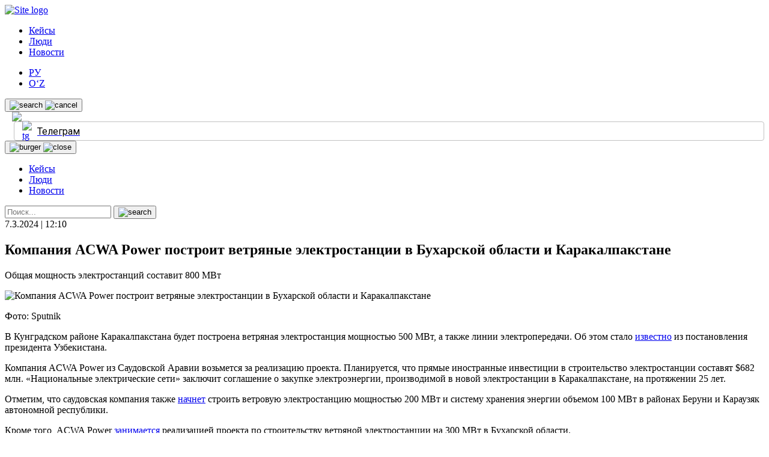

--- FILE ---
content_type: text/html; charset=UTF-8
request_url: https://kapital.uz/plus-vetryanaya-elektrostanciya/
body_size: 13107
content:
<!doctype html>
<html lang="ru-RU">
<head>
	<meta charset="UTF-8">
	<meta name="viewport" content="width=device-width, initial-scale=1">
	<link rel="profile" href="https://gmpg.org/xfn/11">
	<meta name="facebook-domain-verification" content="8rfs8dph4hv6dhmk4bz2tcv0buyweu">

	


	
	<meta name="google-site-verification" content="VoFlYTpgw7L-LpztcGpxyKc6NgskTopITYHT2ew1FF8"/>
	<meta name="yandex-verification" content="d3a4143a9dee7516"/>

	<!--В <head> сайта один раз добавьте код загрузчика-->
	
	<script src="https://yandex.ru/ads/system/context.js" async></script>
	<link rel="icon" href="/favicon.ico" type="image/x-icon">
	<link rel="apple-touch-icon" href="/apple-touch-icon.png">
	<meta name="msapplication-TileColor" content="#c33">
	<meta name="msapplication-TileImage" content="/apple-touch-icon.png">
	<meta name="theme-color" content="#04144f">
	<link rel="manifest" href="/manifest.json">

	<title>Компания ACWA Power построит ветряные электростанции в Бухарской области и Каракалпакстане &#x2d; Kapital.uz</title><link rel="preload" as="style" href="https://fonts.googleapis.com/css?family=Roboto%3A400%2C400i%2C500%2C700&#038;subset=cyrillic%2Ccyrillic-ext%2Clatin-ext&#038;display=swap" /><link rel="stylesheet" href="https://fonts.googleapis.com/css?family=Roboto%3A400%2C400i%2C500%2C700&#038;subset=cyrillic%2Ccyrillic-ext%2Clatin-ext&#038;display=swap" media="print" onload="this.media='all'" /><noscript><link rel="stylesheet" href="https://fonts.googleapis.com/css?family=Roboto%3A400%2C400i%2C500%2C700&#038;subset=cyrillic%2Ccyrillic-ext%2Clatin-ext&#038;display=swap" /></noscript>

<!-- The SEO Framework Создано Сибрэ Вайэр -->
<meta name="robots" content="max-snippet:-1,max-image-preview:standard,max-video-preview:-1" />
<meta name="description" content="Общая мощность электростанций составит 800 МВт&#8230;" />
<meta property="og:image" content="https://kapital.uz/wp-content/uploads/2024/03/frame-68-2024-03-07t120926.435.jpg" />
<meta property="og:image:width" content="937" />
<meta property="og:image:height" content="536" />
<meta property="og:locale" content="ru_RU" />
<meta property="og:type" content="article" />
<meta property="og:title" content="Компания ACWA Power построит ветряные электростанции в Бухарской области и Каракалпакстане" />
<meta property="og:description" content="Общая мощность электростанций составит 800 МВт&#8230;" />
<meta property="og:url" content="https://kapital.uz/plus-vetryanaya-elektrostanciya/" />
<meta property="og:site_name" content="Kapital.uz" />
<meta property="og:updated_time" content="2024-03-07T07:32+00:00" />
<meta property="article:published_time" content="2024-03-07T07:10+00:00" />
<meta property="article:modified_time" content="2024-03-07T07:32+00:00" />
<meta name="twitter:card" content="summary_large_image" />
<meta name="twitter:title" content="Компания ACWA Power построит ветряные электростанции в Бухарской области и Каракалпакстане" />
<meta name="twitter:description" content="Общая мощность электростанций составит 800 МВт&#8230;" />
<meta name="twitter:image" content="https://kapital.uz/wp-content/uploads/2024/03/frame-68-2024-03-07t120926.435.jpg" />
<link rel="canonical" href="https://kapital.uz/plus-vetryanaya-elektrostanciya/" />
<script type="application/ld+json">{"@context":"https://schema.org","@type":"BreadcrumbList","itemListElement":[{"@type":"ListItem","position":1,"item":{"@id":"https://kapital.uz/","name":"Kapital.uz \u2014 \u043d\u043e\u0432\u043e\u0441\u0442\u0438 \u043e \u0431\u0438\u0437\u043d\u0435\u0441\u0435 \u0432 \u0423\u0437\u0431\u0435\u043a\u0438\u0441\u0442\u0430\u043d\u0435"}},{"@type":"ListItem","position":2,"item":{"@id":"https://kapital.uz/category/news/","name":"\u041d\u043e\u0432\u043e\u0441\u0442\u0438"}},{"@type":"ListItem","position":3,"item":{"@id":"https://kapital.uz/plus-vetryanaya-elektrostanciya/","name":"\u041a\u043e\u043c\u043f\u0430\u043d\u0438\u044f ACWA Power \u043f\u043e\u0441\u0442\u0440\u043e\u0438\u0442 \u0432\u0435\u0442\u0440\u044f\u043d\u044b\u0435 \u044d\u043b\u0435\u043a\u0442\u0440\u043e\u0441\u0442\u0430\u043d\u0446\u0438\u0438 \u0432 \u0411\u0443\u0445\u0430\u0440\u0441\u043a\u043e\u0439 \u043e\u0431\u043b\u0430\u0441\u0442\u0438 \u0438 \u041a\u0430\u0440\u0430\u043a\u0430\u043b\u043f\u0430\u043a\u0441\u0442\u0430\u043d\u0435"}}]}</script>
<!-- / The SEO Framework Создано Сибрэ Вайэр | 6.19ms meta | 0.35ms boot -->

<link rel='dns-prefetch' href='//cdnjs.cloudflare.com' />
<link rel='dns-prefetch' href='//www.googletagmanager.com' />
<link href='https://fonts.gstatic.com' crossorigin rel='preconnect' />
<link rel="alternate" type="application/rss+xml" title="Kapital.uz &raquo; Лента" href="https://kapital.uz/feed/" />
<link rel="alternate" type="application/rss+xml" title="Kapital.uz &raquo; Лента комментариев" href="https://kapital.uz/comments/feed/" />
<link rel="alternate" type="application/rss+xml" title="Kapital.uz &raquo; Лента комментариев к &laquo;Компания ACWA Power построит ветряные электростанции в Бухарской области и Каракалпакстане&raquo;" href="https://kapital.uz/plus-vetryanaya-elektrostanciya/feed/" />
<style id='wp-emoji-styles-inline-css'>

	img.wp-smiley, img.emoji {
		display: inline !important;
		border: none !important;
		box-shadow: none !important;
		height: 1em !important;
		width: 1em !important;
		margin: 0 0.07em !important;
		vertical-align: -0.1em !important;
		background: none !important;
		padding: 0 !important;
	}
</style>
<style id='classic-theme-styles-inline-css'>
/*! This file is auto-generated */
.wp-block-button__link{color:#fff;background-color:#32373c;border-radius:9999px;box-shadow:none;text-decoration:none;padding:calc(.667em + 2px) calc(1.333em + 2px);font-size:1.125em}.wp-block-file__button{background:#32373c;color:#fff;text-decoration:none}
</style>
<style id='global-styles-inline-css'>
body{--wp--preset--color--black: #000000;--wp--preset--color--cyan-bluish-gray: #abb8c3;--wp--preset--color--white: #ffffff;--wp--preset--color--pale-pink: #f78da7;--wp--preset--color--vivid-red: #cf2e2e;--wp--preset--color--luminous-vivid-orange: #ff6900;--wp--preset--color--luminous-vivid-amber: #fcb900;--wp--preset--color--light-green-cyan: #7bdcb5;--wp--preset--color--vivid-green-cyan: #00d084;--wp--preset--color--pale-cyan-blue: #8ed1fc;--wp--preset--color--vivid-cyan-blue: #0693e3;--wp--preset--color--vivid-purple: #9b51e0;--wp--preset--gradient--vivid-cyan-blue-to-vivid-purple: linear-gradient(135deg,rgba(6,147,227,1) 0%,rgb(155,81,224) 100%);--wp--preset--gradient--light-green-cyan-to-vivid-green-cyan: linear-gradient(135deg,rgb(122,220,180) 0%,rgb(0,208,130) 100%);--wp--preset--gradient--luminous-vivid-amber-to-luminous-vivid-orange: linear-gradient(135deg,rgba(252,185,0,1) 0%,rgba(255,105,0,1) 100%);--wp--preset--gradient--luminous-vivid-orange-to-vivid-red: linear-gradient(135deg,rgba(255,105,0,1) 0%,rgb(207,46,46) 100%);--wp--preset--gradient--very-light-gray-to-cyan-bluish-gray: linear-gradient(135deg,rgb(238,238,238) 0%,rgb(169,184,195) 100%);--wp--preset--gradient--cool-to-warm-spectrum: linear-gradient(135deg,rgb(74,234,220) 0%,rgb(151,120,209) 20%,rgb(207,42,186) 40%,rgb(238,44,130) 60%,rgb(251,105,98) 80%,rgb(254,248,76) 100%);--wp--preset--gradient--blush-light-purple: linear-gradient(135deg,rgb(255,206,236) 0%,rgb(152,150,240) 100%);--wp--preset--gradient--blush-bordeaux: linear-gradient(135deg,rgb(254,205,165) 0%,rgb(254,45,45) 50%,rgb(107,0,62) 100%);--wp--preset--gradient--luminous-dusk: linear-gradient(135deg,rgb(255,203,112) 0%,rgb(199,81,192) 50%,rgb(65,88,208) 100%);--wp--preset--gradient--pale-ocean: linear-gradient(135deg,rgb(255,245,203) 0%,rgb(182,227,212) 50%,rgb(51,167,181) 100%);--wp--preset--gradient--electric-grass: linear-gradient(135deg,rgb(202,248,128) 0%,rgb(113,206,126) 100%);--wp--preset--gradient--midnight: linear-gradient(135deg,rgb(2,3,129) 0%,rgb(40,116,252) 100%);--wp--preset--font-size--small: 13px;--wp--preset--font-size--medium: 20px;--wp--preset--font-size--large: 36px;--wp--preset--font-size--x-large: 42px;--wp--preset--spacing--20: 0.44rem;--wp--preset--spacing--30: 0.67rem;--wp--preset--spacing--40: 1rem;--wp--preset--spacing--50: 1.5rem;--wp--preset--spacing--60: 2.25rem;--wp--preset--spacing--70: 3.38rem;--wp--preset--spacing--80: 5.06rem;--wp--preset--shadow--natural: 6px 6px 9px rgba(0, 0, 0, 0.2);--wp--preset--shadow--deep: 12px 12px 50px rgba(0, 0, 0, 0.4);--wp--preset--shadow--sharp: 6px 6px 0px rgba(0, 0, 0, 0.2);--wp--preset--shadow--outlined: 6px 6px 0px -3px rgba(255, 255, 255, 1), 6px 6px rgba(0, 0, 0, 1);--wp--preset--shadow--crisp: 6px 6px 0px rgba(0, 0, 0, 1);}:where(.is-layout-flex){gap: 0.5em;}:where(.is-layout-grid){gap: 0.5em;}body .is-layout-flex{display: flex;}body .is-layout-flex{flex-wrap: wrap;align-items: center;}body .is-layout-flex > *{margin: 0;}body .is-layout-grid{display: grid;}body .is-layout-grid > *{margin: 0;}:where(.wp-block-columns.is-layout-flex){gap: 2em;}:where(.wp-block-columns.is-layout-grid){gap: 2em;}:where(.wp-block-post-template.is-layout-flex){gap: 1.25em;}:where(.wp-block-post-template.is-layout-grid){gap: 1.25em;}.has-black-color{color: var(--wp--preset--color--black) !important;}.has-cyan-bluish-gray-color{color: var(--wp--preset--color--cyan-bluish-gray) !important;}.has-white-color{color: var(--wp--preset--color--white) !important;}.has-pale-pink-color{color: var(--wp--preset--color--pale-pink) !important;}.has-vivid-red-color{color: var(--wp--preset--color--vivid-red) !important;}.has-luminous-vivid-orange-color{color: var(--wp--preset--color--luminous-vivid-orange) !important;}.has-luminous-vivid-amber-color{color: var(--wp--preset--color--luminous-vivid-amber) !important;}.has-light-green-cyan-color{color: var(--wp--preset--color--light-green-cyan) !important;}.has-vivid-green-cyan-color{color: var(--wp--preset--color--vivid-green-cyan) !important;}.has-pale-cyan-blue-color{color: var(--wp--preset--color--pale-cyan-blue) !important;}.has-vivid-cyan-blue-color{color: var(--wp--preset--color--vivid-cyan-blue) !important;}.has-vivid-purple-color{color: var(--wp--preset--color--vivid-purple) !important;}.has-black-background-color{background-color: var(--wp--preset--color--black) !important;}.has-cyan-bluish-gray-background-color{background-color: var(--wp--preset--color--cyan-bluish-gray) !important;}.has-white-background-color{background-color: var(--wp--preset--color--white) !important;}.has-pale-pink-background-color{background-color: var(--wp--preset--color--pale-pink) !important;}.has-vivid-red-background-color{background-color: var(--wp--preset--color--vivid-red) !important;}.has-luminous-vivid-orange-background-color{background-color: var(--wp--preset--color--luminous-vivid-orange) !important;}.has-luminous-vivid-amber-background-color{background-color: var(--wp--preset--color--luminous-vivid-amber) !important;}.has-light-green-cyan-background-color{background-color: var(--wp--preset--color--light-green-cyan) !important;}.has-vivid-green-cyan-background-color{background-color: var(--wp--preset--color--vivid-green-cyan) !important;}.has-pale-cyan-blue-background-color{background-color: var(--wp--preset--color--pale-cyan-blue) !important;}.has-vivid-cyan-blue-background-color{background-color: var(--wp--preset--color--vivid-cyan-blue) !important;}.has-vivid-purple-background-color{background-color: var(--wp--preset--color--vivid-purple) !important;}.has-black-border-color{border-color: var(--wp--preset--color--black) !important;}.has-cyan-bluish-gray-border-color{border-color: var(--wp--preset--color--cyan-bluish-gray) !important;}.has-white-border-color{border-color: var(--wp--preset--color--white) !important;}.has-pale-pink-border-color{border-color: var(--wp--preset--color--pale-pink) !important;}.has-vivid-red-border-color{border-color: var(--wp--preset--color--vivid-red) !important;}.has-luminous-vivid-orange-border-color{border-color: var(--wp--preset--color--luminous-vivid-orange) !important;}.has-luminous-vivid-amber-border-color{border-color: var(--wp--preset--color--luminous-vivid-amber) !important;}.has-light-green-cyan-border-color{border-color: var(--wp--preset--color--light-green-cyan) !important;}.has-vivid-green-cyan-border-color{border-color: var(--wp--preset--color--vivid-green-cyan) !important;}.has-pale-cyan-blue-border-color{border-color: var(--wp--preset--color--pale-cyan-blue) !important;}.has-vivid-cyan-blue-border-color{border-color: var(--wp--preset--color--vivid-cyan-blue) !important;}.has-vivid-purple-border-color{border-color: var(--wp--preset--color--vivid-purple) !important;}.has-vivid-cyan-blue-to-vivid-purple-gradient-background{background: var(--wp--preset--gradient--vivid-cyan-blue-to-vivid-purple) !important;}.has-light-green-cyan-to-vivid-green-cyan-gradient-background{background: var(--wp--preset--gradient--light-green-cyan-to-vivid-green-cyan) !important;}.has-luminous-vivid-amber-to-luminous-vivid-orange-gradient-background{background: var(--wp--preset--gradient--luminous-vivid-amber-to-luminous-vivid-orange) !important;}.has-luminous-vivid-orange-to-vivid-red-gradient-background{background: var(--wp--preset--gradient--luminous-vivid-orange-to-vivid-red) !important;}.has-very-light-gray-to-cyan-bluish-gray-gradient-background{background: var(--wp--preset--gradient--very-light-gray-to-cyan-bluish-gray) !important;}.has-cool-to-warm-spectrum-gradient-background{background: var(--wp--preset--gradient--cool-to-warm-spectrum) !important;}.has-blush-light-purple-gradient-background{background: var(--wp--preset--gradient--blush-light-purple) !important;}.has-blush-bordeaux-gradient-background{background: var(--wp--preset--gradient--blush-bordeaux) !important;}.has-luminous-dusk-gradient-background{background: var(--wp--preset--gradient--luminous-dusk) !important;}.has-pale-ocean-gradient-background{background: var(--wp--preset--gradient--pale-ocean) !important;}.has-electric-grass-gradient-background{background: var(--wp--preset--gradient--electric-grass) !important;}.has-midnight-gradient-background{background: var(--wp--preset--gradient--midnight) !important;}.has-small-font-size{font-size: var(--wp--preset--font-size--small) !important;}.has-medium-font-size{font-size: var(--wp--preset--font-size--medium) !important;}.has-large-font-size{font-size: var(--wp--preset--font-size--large) !important;}.has-x-large-font-size{font-size: var(--wp--preset--font-size--x-large) !important;}
.wp-block-navigation a:where(:not(.wp-element-button)){color: inherit;}
:where(.wp-block-post-template.is-layout-flex){gap: 1.25em;}:where(.wp-block-post-template.is-layout-grid){gap: 1.25em;}
:where(.wp-block-columns.is-layout-flex){gap: 2em;}:where(.wp-block-columns.is-layout-grid){gap: 2em;}
.wp-block-pullquote{font-size: 1.5em;line-height: 1.6;}
</style>
<link rel='stylesheet' id='dashicons-css' href='https://kapital.uz/wp-includes/css/dashicons.min.css?ver=6.5.7' media='all' />
<link rel='stylesheet' id='post-views-counter-frontend-css' href='https://kapital.uz/wp-content/plugins/post-views-counter/css/frontend.min.css?ver=1.3.12' media='all' />
<link rel='stylesheet' id='tablesorter-css-css' href='//cdnjs.cloudflare.com/ajax/libs/jquery.tablesorter/2.31.3/css/jquery.tablesorter.pager.min.css?ver=1.0.0' media='all' />
<link rel='stylesheet' id='custom-css-css' href='https://kapital.uz/wp-content/themes/kapitaluz/assets/css/custom.css?ver=1.0.0' media='all' />
<link rel='stylesheet' id='kapitaluz-style-css' href='https://kapital.uz/wp-content/themes/kapitaluz/style.css?ver=1.0.0' media='all' />
<link rel='stylesheet' id='kapitaluz-fontas-css-css' href='https://kapital.uz/wp-content/themes/kapitaluz/assets/css/fonts.css?ver=1.0.0' media='all' />
<link rel='stylesheet' id='kapitaluz-style2-css' href='https://kapital.uz/wp-content/themes/kapitaluz/assets/css/main.css?ver=1.0.0' media='all' />
<script src="https://kapital.uz/wp-includes/js/jquery/jquery.min.js?ver=3.7.1" id="jquery-core-js" defer></script>

<script id="my_loadmore-js-extra">
var misha_loadmore_params = {"ajaxurl":"https:\/\/kapital.uz\/wp-admin\/admin-ajax.php","posts":"{\"page\":0,\"name\":\"plus-vetryanaya-elektrostanciya\",\"error\":\"\",\"m\":\"\",\"p\":0,\"post_parent\":\"\",\"subpost\":\"\",\"subpost_id\":\"\",\"attachment\":\"\",\"attachment_id\":0,\"pagename\":\"\",\"page_id\":0,\"second\":\"\",\"minute\":\"\",\"hour\":\"\",\"day\":0,\"monthnum\":0,\"year\":0,\"w\":0,\"category_name\":\"\",\"tag\":\"\",\"cat\":\"\",\"tag_id\":\"\",\"author\":\"\",\"author_name\":\"\",\"feed\":\"\",\"tb\":\"\",\"paged\":0,\"meta_key\":\"\",\"meta_value\":\"\",\"preview\":\"\",\"s\":\"\",\"sentence\":\"\",\"title\":\"\",\"fields\":\"\",\"menu_order\":\"\",\"embed\":\"\",\"category__in\":[],\"category__not_in\":[],\"category__and\":[],\"post__in\":[],\"post__not_in\":[],\"post_name__in\":[],\"tag__in\":[],\"tag__not_in\":[],\"tag__and\":[],\"tag_slug__in\":[],\"tag_slug__and\":[],\"post_parent__in\":[],\"post_parent__not_in\":[],\"author__in\":[],\"author__not_in\":[],\"search_columns\":[],\"tax_query\":[{\"taxonomy\":\"language\",\"field\":\"term_taxonomy_id\",\"terms\":[240],\"operator\":\"IN\"}],\"ignore_sticky_posts\":false,\"suppress_filters\":false,\"cache_results\":true,\"update_post_term_cache\":true,\"update_menu_item_cache\":false,\"lazy_load_term_meta\":true,\"update_post_meta_cache\":true,\"post_type\":\"\",\"posts_per_page\":9,\"nopaging\":false,\"comments_per_page\":\"50\",\"no_found_rows\":false,\"order\":\"DESC\"}","current_page":"1","max_page":"0"};
</script>

<script id="loadmore-js-extra">
var loadmore_params = {"ajaxurl":"https:\/\/kapital.uz\/wp-admin\/admin-ajax.php","posts":"{\"page\":0,\"name\":\"plus-vetryanaya-elektrostanciya\",\"error\":\"\",\"m\":\"\",\"p\":0,\"post_parent\":\"\",\"subpost\":\"\",\"subpost_id\":\"\",\"attachment\":\"\",\"attachment_id\":0,\"pagename\":\"\",\"page_id\":0,\"second\":\"\",\"minute\":\"\",\"hour\":\"\",\"day\":0,\"monthnum\":0,\"year\":0,\"w\":0,\"category_name\":\"\",\"tag\":\"\",\"cat\":\"\",\"tag_id\":\"\",\"author\":\"\",\"author_name\":\"\",\"feed\":\"\",\"tb\":\"\",\"paged\":0,\"meta_key\":\"\",\"meta_value\":\"\",\"preview\":\"\",\"s\":\"\",\"sentence\":\"\",\"title\":\"\",\"fields\":\"\",\"menu_order\":\"\",\"embed\":\"\",\"category__in\":[],\"category__not_in\":[],\"category__and\":[],\"post__in\":[],\"post__not_in\":[],\"post_name__in\":[],\"tag__in\":[],\"tag__not_in\":[],\"tag__and\":[],\"tag_slug__in\":[],\"tag_slug__and\":[],\"post_parent__in\":[],\"post_parent__not_in\":[],\"author__in\":[],\"author__not_in\":[],\"search_columns\":[],\"tax_query\":[{\"taxonomy\":\"language\",\"field\":\"term_taxonomy_id\",\"terms\":[240],\"operator\":\"IN\"}],\"ignore_sticky_posts\":false,\"suppress_filters\":false,\"cache_results\":true,\"update_post_term_cache\":true,\"update_menu_item_cache\":false,\"lazy_load_term_meta\":true,\"update_post_meta_cache\":true,\"post_type\":\"\",\"posts_per_page\":9,\"nopaging\":false,\"comments_per_page\":\"50\",\"no_found_rows\":false,\"order\":\"DESC\"}","current_page":"1","max_page":"0"};
var people_loadmore_params = {"ajaxurl":"https:\/\/kapital.uz\/wp-admin\/admin-ajax.php","posts":"{\"page\":0,\"name\":\"plus-vetryanaya-elektrostanciya\",\"error\":\"\",\"m\":\"\",\"p\":0,\"post_parent\":\"\",\"subpost\":\"\",\"subpost_id\":\"\",\"attachment\":\"\",\"attachment_id\":0,\"pagename\":\"\",\"page_id\":0,\"second\":\"\",\"minute\":\"\",\"hour\":\"\",\"day\":0,\"monthnum\":0,\"year\":0,\"w\":0,\"category_name\":\"\",\"tag\":\"\",\"cat\":\"\",\"tag_id\":\"\",\"author\":\"\",\"author_name\":\"\",\"feed\":\"\",\"tb\":\"\",\"paged\":0,\"meta_key\":\"\",\"meta_value\":\"\",\"preview\":\"\",\"s\":\"\",\"sentence\":\"\",\"title\":\"\",\"fields\":\"\",\"menu_order\":\"\",\"embed\":\"\",\"category__in\":[],\"category__not_in\":[],\"category__and\":[],\"post__in\":[],\"post__not_in\":[],\"post_name__in\":[],\"tag__in\":[],\"tag__not_in\":[],\"tag__and\":[],\"tag_slug__in\":[],\"tag_slug__and\":[],\"post_parent__in\":[],\"post_parent__not_in\":[],\"author__in\":[],\"author__not_in\":[],\"search_columns\":[],\"tax_query\":[{\"taxonomy\":\"language\",\"field\":\"term_taxonomy_id\",\"terms\":[240],\"operator\":\"IN\"}],\"ignore_sticky_posts\":false,\"suppress_filters\":false,\"cache_results\":true,\"update_post_term_cache\":true,\"update_menu_item_cache\":false,\"lazy_load_term_meta\":true,\"update_post_meta_cache\":true,\"post_type\":\"\",\"posts_per_page\":9,\"nopaging\":false,\"comments_per_page\":\"50\",\"no_found_rows\":false,\"order\":\"DESC\"}","current_page":"1","max_page":"0"};
var video_loadmore_params = {"ajaxurl":"https:\/\/kapital.uz\/wp-admin\/admin-ajax.php","posts":"{\"page\":0,\"name\":\"plus-vetryanaya-elektrostanciya\",\"error\":\"\",\"m\":\"\",\"p\":0,\"post_parent\":\"\",\"subpost\":\"\",\"subpost_id\":\"\",\"attachment\":\"\",\"attachment_id\":0,\"pagename\":\"\",\"page_id\":0,\"second\":\"\",\"minute\":\"\",\"hour\":\"\",\"day\":0,\"monthnum\":0,\"year\":0,\"w\":0,\"category_name\":\"\",\"tag\":\"\",\"cat\":\"\",\"tag_id\":\"\",\"author\":\"\",\"author_name\":\"\",\"feed\":\"\",\"tb\":\"\",\"paged\":0,\"meta_key\":\"\",\"meta_value\":\"\",\"preview\":\"\",\"s\":\"\",\"sentence\":\"\",\"title\":\"\",\"fields\":\"\",\"menu_order\":\"\",\"embed\":\"\",\"category__in\":[],\"category__not_in\":[],\"category__and\":[],\"post__in\":[],\"post__not_in\":[],\"post_name__in\":[],\"tag__in\":[],\"tag__not_in\":[],\"tag__and\":[],\"tag_slug__in\":[],\"tag_slug__and\":[],\"post_parent__in\":[],\"post_parent__not_in\":[],\"author__in\":[],\"author__not_in\":[],\"search_columns\":[],\"tax_query\":[{\"taxonomy\":\"language\",\"field\":\"term_taxonomy_id\",\"terms\":[240],\"operator\":\"IN\"}],\"ignore_sticky_posts\":false,\"suppress_filters\":false,\"cache_results\":true,\"update_post_term_cache\":true,\"update_menu_item_cache\":false,\"lazy_load_term_meta\":true,\"update_post_meta_cache\":true,\"post_type\":\"\",\"posts_per_page\":9,\"nopaging\":false,\"comments_per_page\":\"50\",\"no_found_rows\":false,\"order\":\"DESC\"}","current_page":"1","max_page":"0"};
var popular_loadmore_params = {"ajaxurl":"https:\/\/kapital.uz\/wp-admin\/admin-ajax.php","posts":"{\"page\":0,\"name\":\"plus-vetryanaya-elektrostanciya\",\"error\":\"\",\"m\":\"\",\"p\":0,\"post_parent\":\"\",\"subpost\":\"\",\"subpost_id\":\"\",\"attachment\":\"\",\"attachment_id\":0,\"pagename\":\"\",\"page_id\":0,\"second\":\"\",\"minute\":\"\",\"hour\":\"\",\"day\":0,\"monthnum\":0,\"year\":0,\"w\":0,\"category_name\":\"\",\"tag\":\"\",\"cat\":\"\",\"tag_id\":\"\",\"author\":\"\",\"author_name\":\"\",\"feed\":\"\",\"tb\":\"\",\"paged\":0,\"meta_key\":\"\",\"meta_value\":\"\",\"preview\":\"\",\"s\":\"\",\"sentence\":\"\",\"title\":\"\",\"fields\":\"\",\"menu_order\":\"\",\"embed\":\"\",\"category__in\":[],\"category__not_in\":[],\"category__and\":[],\"post__in\":[],\"post__not_in\":[],\"post_name__in\":[],\"tag__in\":[],\"tag__not_in\":[],\"tag__and\":[],\"tag_slug__in\":[],\"tag_slug__and\":[],\"post_parent__in\":[],\"post_parent__not_in\":[],\"author__in\":[],\"author__not_in\":[],\"search_columns\":[],\"tax_query\":[{\"taxonomy\":\"language\",\"field\":\"term_taxonomy_id\",\"terms\":[240],\"operator\":\"IN\"}],\"ignore_sticky_posts\":false,\"suppress_filters\":false,\"cache_results\":true,\"update_post_term_cache\":true,\"update_menu_item_cache\":false,\"lazy_load_term_meta\":true,\"update_post_meta_cache\":true,\"post_type\":\"\",\"posts_per_page\":9,\"nopaging\":false,\"comments_per_page\":\"50\",\"no_found_rows\":false,\"order\":\"DESC\"}","current_page":"1","max_page":"0"};
</script>


<!-- Сниппет тегов Google (gtag.js), добавленный Site Kit -->
<!-- Сниппет Google Analytics добавлен с помощью Site Kit -->
<script src="https://www.googletagmanager.com/gtag/js?id=G-Y99T2EK1SC" id="google_gtagjs-js" async></script>
<script id="google_gtagjs-js-after">
window.dataLayer = window.dataLayer || [];function gtag(){dataLayer.push(arguments);}
gtag("set","linker",{"domains":["kapital.uz"]});
gtag("js", new Date());
gtag("set", "developer_id.dZTNiMT", true);
gtag("config", "G-Y99T2EK1SC");
</script>
<link rel="https://api.w.org/" href="https://kapital.uz/wp-json/" /><link rel="alternate" type="application/json" href="https://kapital.uz/wp-json/wp/v2/posts/41851" /><link rel="EditURI" type="application/rsd+xml" title="RSD" href="https://kapital.uz/xmlrpc.php?rsd" />
<link rel="alternate" type="application/json+oembed" href="https://kapital.uz/wp-json/oembed/1.0/embed?url=https%3A%2F%2Fkapital.uz%2Fplus-vetryanaya-elektrostanciya%2F" />
<link rel="alternate" type="text/xml+oembed" href="https://kapital.uz/wp-json/oembed/1.0/embed?url=https%3A%2F%2Fkapital.uz%2Fplus-vetryanaya-elektrostanciya%2F&#038;format=xml" />
<meta name="generator" content="Site Kit by Google 1.170.0" /><meta data-react-helmet="true" name="twitter:card" content="summary_large_image"/><meta property="og:title" content="Компания ACWA Power построит ветряные электростанции в Бухарской области и Каракалпакстане" /><meta property="og:type" content="website" /><meta property="og:url" content="https://kapital.uz/plus-vetryanaya-elektrostanciya/" /><meta property="og:image" content="https://kapital.uz/wp-content/uploads/2024/03/frame-68-2024-03-07t120926.435.jpg"/><meta property="og:site_name" content="Kapital.uz" /><link rel="pingback" href="https://kapital.uz/xmlrpc.php"><link rel="icon" href="https://kapital.uz/wp-content/uploads/2021/03/152-100x100.png" sizes="32x32" />
<link rel="icon" href="https://kapital.uz/wp-content/uploads/2021/03/152.png" sizes="192x192" />
<link rel="apple-touch-icon" href="https://kapital.uz/wp-content/uploads/2021/03/152.png" />
<meta name="msapplication-TileImage" content="https://kapital.uz/wp-content/uploads/2021/03/152.png" />
		<style id="wp-custom-css">
			@media screen and (max-width: 1130px) {
	.post-img > img {
		object-fit: contain;
	}
	
	.article .main-post-right > .img-wrapper {
    height: 327px;
    margin-bottom: 10px;
    max-height: 100%;
	}
	
	.post-img {
    margin-bottom: 15px;
    height: fit-content !important;
	}
	
	.article .main-post-content {
    max-width: 100%;
    width: 100%;
	}
	
	.main-post__right {
    width: 100%;
		max-width: none;
	}
}

@media screen and (max-width: 768px) {
	.article .main-post-content {
    max-width: 100%;
    width: 100%;
	}
	
	.article .main-post-right > .img-wrapper {
    height: auto;
    margin-bottom: 10px;
    max-height: none;
	}
}

.post-img {
    margin-bottom: 15px;
    height: fit-content !important;
}

.img-wrapper img {
    max-width: 100%;
    max-height: 100%;
    -o-object-fit: contain;
    object-fit: contain;
}		</style>
		</head>

<body class="post-template-default single single-post postid-41851 single-format-standard no-sidebar">
<header class="main-header">
	<div class="container">
		<div class="main-header__inner">
			<a href="https://kapital.uz" class="img-wrapper logo">
				<img src="https://kapital.uz/wp-content/themes/kapitaluz/assets/img/logo.svg" alt="Site logo">
			</a>

			<nav class="main-nav"><ul class="main-menu"><li class="main-menu__item"><a href="https://kapital.uz/category/%d1%81ases/" class="menu-link">Кейсы</a></li>
<li class="main-menu__item"><a href="https://kapital.uz/category/humans/" class="menu-link">Люди</a></li>
<li class="main-menu__item"><a href="https://kapital.uz/category/news/" class="menu-link">Новости</a></li>
</ul></nav>
			<div class="header-right">
			<div  class="lang__select">
				<ul>
						<li class="lang-item lang-item-240 lang-item-ru current-lang lang-item-first"><a  lang="ru-RU" hreflang="ru-RU" href="https://kapital.uz/plus-vetryanaya-elektrostanciya/">РУ</a></li>
	<li class="lang-item lang-item-243 lang-item-uz no-translation"><a  lang="uz-UZ" hreflang="uz-UZ" href="https://kapital.uz/uz/">O‘Z</a></li>
				</ul>
			</div>
				<button class="img-wrapper js-searchbar-toggle searchbar-toggle-btn" type="button">
					<img src="https://kapital.uz/wp-content/themes/kapitaluz/assets/img/icons/search-i.svg" class="search-img"
						 alt="search"/>
					<img src="https://kapital.uz/wp-content/themes/kapitaluz/assets/img/icons/cancel-i.svg" class="cancel-img"
						 alt="cancel"/>
				</button>
				
				<a target="_blank" href="https://pr.uz" class="network" style="display: none; align-items: center; margin-left: 12px;">
					<img src="https://pr.uz/wp-content/uploads/2022/09/asset-1-2.png" width="81">
				</a>
				<a target="_blank" href="https://teznews.uz/" class="network" style="display: flex; align-items: center; margin-left: 12px;">
					<img src="/wp-content/themes/kapitaluz/assets/img/logoteznews-1.svg" width="81">
				</a>
				<a href="https://repost.uz/" target="_blank" class="rpst"></a>
				<a href="https://t.me/KPTLUZ" target="_blank" class="tg-link-wrapper">
					<div class="img-wrapper">
						<img src="https://kapital.uz/wp-content/themes/kapitaluz/assets/img/icons/telegram.svg" alt="tg"/>
					</div>
					<span>Телеграм</span>
				</a>
				<button type="button" class="js-burger-toggler burger-btn img-wrapper">
					<img src="https://kapital.uz/wp-content/themes/kapitaluz/assets/img/icons/burger-i.svg" class="burger"
						 alt="burger"/>
					<img src="https://kapital.uz/wp-content/themes/kapitaluz/assets/img/icons/close-i.svg" class="close"
						 alt="close"/>
				</button>

			</div>
		</div>

		<nav class="mob-nav js-mob-nav"><ul class="main-menu"><li class="main-menu__item"><a href="https://kapital.uz/category/%d1%81ases/" class="menu-link">Кейсы</a></li>
<li class="main-menu__item"><a href="https://kapital.uz/category/humans/" class="menu-link">Люди</a></li>
<li class="main-menu__item"><a href="https://kapital.uz/category/news/" class="menu-link">Новости</a></li>
</ul></nav>
		<div class="search-form-wrapper js-search-form-wrapper">
			<form action="https://kapital.uz/">
				<label>
					<input type="text" name="s" required placeholder="Поиск..."/>
				</label>
				<button type="submit" class="search-btn img-wrapper">
					<img src="https://kapital.uz/wp-content/themes/kapitaluz/assets/img/icons/search-i.svg" alt="search"/>
				</button>
			</form>
		</div>
	</div>
</header>


<div class="main-banner">
	<div class="container">
		<div class="img-wrapper">
			<div class="banner-adfox">
								<!--AdFox START-->
				<!--WebSail-Advertisement-->
				<!--Площадка: Kapital.uz / * / *-->
				<!--Тип баннера: 1150x100-->
				<!--Расположение: <верх страницы>-->
				<div id="adfox_160729078850626540"></div>
				

				<!--AdFox START-->
				<!--WebSail-Advertisement-->
				<!--Площадка: Kapital.uz / * / *-->
				<!--Тип баннера: 640x300-->
				<!--Расположение: <верх страницы>-->
				<div id="adfox_160728941561475980"></div>
				
				<!--AdFox START-->
				<!--WebSail-Advertisement-->
				<!--Площадка: Kapital.uz / * / *-->
				<!--Тип баннера: FullScreen Mobile-->
				<!--Расположение: верх страницы-->
				<div id="adfox_163973461439495477"></div>
				

				<!--AdFox START-->
				<!--WebSail-Advertisement-->
				<!--Площадка: Kapital.uz / * / *-->
				<!--Тип баннера: Fullscreen-->
				<!--Расположение: верх страницы-->
				<div id="adfox_163973465647268856"></div>
				
			</div>
		</div>
	</div>
</div>


<style>  
		
	.rpst {
		background: url(/wp-content/themes/kapitaluz/assets/img/icons/rpst-dark.svg) no-repeat 50% / cover;
		margin-left: 15px;
		display: none;
		width: 90px;
		height: 30px;
		border-radius: 4px;
		border: 1px solid #333;
	}

	.tg-link-wrapper {
		margin-left: 15px;
		display: -webkit-box;
		display: -ms-flexbox;
		display: flex;
		-webkit-box-align: center;
		-ms-flex-align: center;
		align-items: center;
		padding: 0px 13px;
		border: 1px solid #c1c1c1;
		border-radius: 4px;
		height: 30px;
	}

	.tg-link-wrapper .img-wrapper {
		display: -webkit-box;
		display: -ms-flexbox;
		display: flex;
		-webkit-box-align: center;
		-ms-flex-align: center;
		align-items: center;
		-webkit-box-pack: center;
		-ms-flex-pack: center;
		justify-content: center;
	}

	.tg-link-wrapper .img-wrapper img {
		width: 20px;
		margin: 6px 0;
		-o-object-fit: contain;
		object-fit: contain;
	}

	.tg-link-wrapper span {
		font-size: 16px;
		font-family: "Roboto", Arial, sans-serif;
		color: #000;
		margin-left: 5px;
	} 
</style>
 	<main>
		<section class="article">
			<div class="container">
				<div class="main-post__inner">
					<div class="main-post__right">
						<div class="main-post-content">
							<div class="main-post-right">
								<span class="post-date">7.3.2024 | 12:10</span>
								<h1 class="article-title">Компания ACWA Power построит ветряные электростанции в Бухарской области и Каракалпакстане</h1>
																<p class="excerpt">Общая мощность электростанций составит 800 МВт</p>
								<div class="img-wrapper post-img">
									<img
											src="https://kapital.uz/wp-content/uploads/2024/03/frame-68-2024-03-07t120926.435.jpg"
											alt="Компания ACWA Power построит ветряные электростанции в Бухарской области и Каракалпакстане"/>
								</div>
								<p class="img-copyright">Фото: Sputnik</p>
								<div class="article-content"><div class="flex-1 overflow-hidden">
<div class="react-scroll-to-bottom--css-flhxc-79elbk h-full">
<div class="react-scroll-to-bottom--css-flhxc-1n7m0yu">
<div class="flex flex-col text-sm pb-9">
<div class="w-full text-token-text-primary" data-testid="conversation-turn-51">
<div class="px-4 py-2 justify-center text-base md:gap-6 m-auto">
<div class="flex flex-1 text-base mx-auto gap-3 md:px-5 lg:px-1 xl:px-5 md:max-w-3xl lg:max-w-[40rem] xl:max-w-[48rem] group final-completion">
<div class="relative flex w-full flex-col agent-turn">
<div class="flex-col gap-1 md:gap-3">
<div class="flex flex-grow flex-col max-w-full">
<div class="min-h-[20px] text-message flex flex-col items-start gap-3 whitespace-pre-wrap break-words [.text-message+&amp;]:mt-5 overflow-x-auto" data-message-author-role="assistant" data-message-id="ef65e96c-88af-4f35-a9ee-0ba1f0311baa">
<div class="markdown prose w-full break-words dark:prose-invert dark">
<p>В Кунградском районе Каракалпакстана будет построена ветряная электростанция мощностью 500 МВт, а также линии электропередачи. Об этом стало <a href="https://lex.uz/ru/pdfs/6829156">известно</a> из постановления президента Узбекистана.</p>
<div class="flex-1 overflow-hidden">
<div class="react-scroll-to-bottom--css-flhxc-79elbk h-full">
<div class="react-scroll-to-bottom--css-flhxc-1n7m0yu">
<div class="flex flex-col text-sm pb-9">
<div class="w-full text-token-text-primary" data-testid="conversation-turn-53">
<div class="px-4 py-2 justify-center text-base md:gap-6 m-auto">
<div class="flex flex-1 text-base mx-auto gap-3 md:px-5 lg:px-1 xl:px-5 md:max-w-3xl lg:max-w-[40rem] xl:max-w-[48rem] group final-completion">
<div class="relative flex w-full flex-col agent-turn">
<div class="flex-col gap-1 md:gap-3">
<div class="flex flex-grow flex-col max-w-full">
<div class="min-h-[20px] text-message flex flex-col items-start gap-3 whitespace-pre-wrap break-words [.text-message+&amp;]:mt-5 overflow-x-auto" data-message-author-role="assistant" data-message-id="7a5856d0-dbc4-47a9-8afc-9587fce57d48">
<div class="markdown prose w-full break-words dark:prose-invert dark">
<p>Компания ACWA Power из Саудовской Аравии возьмется за реализацию проекта. Планируется, что прямые иностранные инвестиции в строительство электростанции составят $682 млн. «Национальные электрические сети» заключит соглашение о закупке электроэнергии, производимой в новой электростанции в Каракалпакстане, на протяжении 25 лет.</p>
<div class="flex-1 overflow-hidden">
<div class="react-scroll-to-bottom--css-flhxc-79elbk h-full">
<div class="react-scroll-to-bottom--css-flhxc-1n7m0yu">
<div class="flex flex-col text-sm pb-9">
<div class="w-full text-token-text-primary" data-testid="conversation-turn-55">
<div class="px-4 py-2 justify-center text-base md:gap-6 m-auto">
<div class="flex flex-1 text-base mx-auto gap-3 md:px-5 lg:px-1 xl:px-5 md:max-w-3xl lg:max-w-[40rem] xl:max-w-[48rem] group final-completion">
<div class="relative flex w-full flex-col agent-turn">
<div class="flex-col gap-1 md:gap-3">
<div class="flex flex-grow flex-col max-w-full">
<div class="min-h-[20px] text-message flex flex-col items-start gap-3 whitespace-pre-wrap break-words [.text-message+&amp;]:mt-5 overflow-x-auto" data-message-author-role="assistant" data-message-id="ed986460-356e-4776-b04d-dccdf9927701">
<div class="markdown prose w-full break-words dark:prose-invert dark">
<p>Отметим, что саудовская компания также <a href="https://kapital.uz/acwa-power-vyigrala-tender/">начнет</a> строить ветровую электростанцию мощностью 200 МВт и систему хранения энергии объемом 100 МВт в районах Беруни и Караузяк автономной республики.</p>
<p>Кроме того, ACWA Power <a href="https://lex.uz/ru/pdfs/6829156">занимается</a> реализацией проекта по строительству ветряной электростанции на 300 МВт в Бухарской области.</p>
<div class="flex-1 overflow-hidden">
<div class="react-scroll-to-bottom--css-flhxc-79elbk h-full">
<div class="react-scroll-to-bottom--css-flhxc-1n7m0yu">
<div class="flex flex-col text-sm pb-9">
<div class="w-full text-token-text-primary" data-testid="conversation-turn-63">
<div class="px-4 py-2 justify-center text-base md:gap-6 m-auto">
<div class="flex flex-1 text-base mx-auto gap-3 md:px-5 lg:px-1 xl:px-5 md:max-w-3xl lg:max-w-[40rem] xl:max-w-[48rem] group final-completion">
<div class="relative flex w-full flex-col agent-turn">
<div class="flex-col gap-1 md:gap-3">
<div class="flex flex-grow flex-col max-w-full">
<div class="min-h-[20px] text-message flex flex-col items-start gap-3 whitespace-pre-wrap break-words [.text-message+&amp;]:mt-5 overflow-x-auto" data-message-author-role="assistant" data-message-id="4d109869-6924-44b2-a83e-e18d41fbbcda">
<div class="markdown prose w-full break-words dark:prose-invert dark">
<p>В документе описывается планирование, финансирование, строительство и эксплуатация ветряной электростанции на всем протяжении проекта. Предполагается привлечение прямых иностранных инвестиций в размере $403 млн с возможным принятием на себя рисков.</p>
</div>
</div>
</div>
</div>
</div>
</div>
</div>
</div>
</div>
</div>
</div>
</div>
</div>
</div>
</div>
</div>
</div>
</div>
</div>
</div>
</div>
</div>
</div>
</div>
</div>
</div>
</div>
</div>
</div>
</div>
</div>
</div>
</div>
</div>
</div>
</div>
</div>
</div>
</div>
</div>
</div>
</div>
</div>
</div>
</div>
</div>
</div>
</div>
</div>
								<div class="share-box">
									<p>ПОДЕЛИТЬСЯ:</p>
									<div class="links-wrapper">
										<a
												href="https://www.facebook.com/sharer.php?u=https://kapital.uz/plus-vetryanaya-elektrostanciya/"
												target="_blank" class="img-wrapper fb">
											<img
													width="7" height="14"
													src="https://kapital.uz/wp-content/themes/kapitaluz/assets/img/icons/fb-w.svg"
													alt="fb"/>
										</a>
										<a
												href="http://vk.com/share.php?u=https://kapital.uz/plus-vetryanaya-elektrostanciya/"
												target="_blank" class="img-wrapper wk">
											<img
													width="17" height="10"
													src="https://kapital.uz/wp-content/themes/kapitaluz/assets/img/icons/wk-w.svg"
													alt="wk"/>
										</a>
										<a
												href="https://t.me/share/url?url=https://kapital.uz/plus-vetryanaya-elektrostanciya/"
												target="_blank" class="img-wrapper tg">
											<img
													width="16" height="13"
													src="https://kapital.uz/wp-content/themes/kapitaluz/assets/img/icons/tg-w.svg"
													alt="tg"/>
										</a>
									</div>

								</div>
								<div
										class="tg-box" onclick="window.open('https://t.me/KPTLUZ','new_window');"
										style="cursor: pointer;">
									<div class="tg-box__content">
										<p>Больше новостей про финансы и бизнес в Телеграм-канале <span>@</span>KPTLUZ</p>
									</div>
									<div class="img-wrapper">
										<img
												src="https://kapital.uz/wp-content/themes/kapitaluz/assets/img/icons/tg-i.svg"
												alt="tg"/>
									</div>
								</div>
								<div class="article-ads"></div>

								<div class="adfox-video-mob">
									<!--AdFox START-->
									<!--WebSail-Advertisement-->
									<!--Площадка: Kapital.uz / Kapital.uz / inpage only video-->
									<!--Категория: <не задана>-->
									<!--Баннер: <не задана>-->
									<!--Тип баннера: Inpage Only Video-->

									<div id="adfox_video"></div>
									
								</div>


								<div class="latest-news article-related-posts">
									<div class="container">
										<h3 class="section-title">Материалы по теме</h3>
										<div class="lates-news__inner">
											<div class="big-post-wrapper">
												
														<div class="post">
															<a class="img-wrapper" href="https://kapital.uz/eks-glava-aeroporta-stambula/">
																<img
																		src="https://kapital.uz/wp-content/uploads/2026/01/frame-513139-1.png"
																		alt="Экс-глава аэропорта Стамбула возглавит строительство новой воздушной гавани Ташкента"/>
															</a>
															<div class="post__content">
																<div class="post-top">
																	<ul class="post-categories">
	<li><a href="https://kapital.uz/category/news/" rel="category tag">Новости</a></li></ul>																	<span class="breaker">/</span>
																	<span class="post-date">17 января 2026</span>
																</div>
																<a href="https://kapital.uz/eks-glava-aeroporta-stambula/">Экс-глава аэропорта Стамбула возглавит строительство новой воздушной гавани Ташкента</a>
															</div>
														</div>
														
														<div class="post">
															<a class="img-wrapper" href="https://kapital.uz/ebrr-solnechnie-stanczii/">
																<img
																		src="https://kapital.uz/wp-content/uploads/2026/01/image-58-30.jpg"
																		alt="ЕБРР выделит более $195 млн на строительство солнечной станции в Кашкадарье"/>
															</a>
															<div class="post__content">
																<div class="post-top">
																	<ul class="post-categories">
	<li><a href="https://kapital.uz/category/news/" rel="category tag">Новости</a></li></ul>																	<span class="breaker">/</span>
																	<span class="post-date">16 января 2026</span>
																</div>
																<a href="https://kapital.uz/ebrr-solnechnie-stanczii/">ЕБРР выделит более $195 млн на строительство солнечной станции в Кашкадарье</a>
															</div>
														</div>
														
														<div class="post">
															<a class="img-wrapper" href="https://kapital.uz/1-fevralya-bileti-na-jd/">
																<img
																		src="https://kapital.uz/wp-content/uploads/2026/01/image-63-2.jpg"
																		alt="В Узбекистане с февраля подорожают все ж/д билеты"/>
															</a>
															<div class="post__content">
																<div class="post-top">
																	<ul class="post-categories">
	<li><a href="https://kapital.uz/category/news/" rel="category tag">Новости</a></li></ul>																	<span class="breaker">/</span>
																	<span class="post-date">16 января 2026</span>
																</div>
																<a href="https://kapital.uz/1-fevralya-bileti-na-jd/">В Узбекистане с февраля подорожают все ж/д билеты</a>
															</div>
														</div>
														 
																								
												<div id="ajax-load-more" class="ajax-load-more-wrap default"  data-alm-id="" data-canonical-url="https://kapital.uz/plus-vetryanaya-elektrostanciya/" data-slug="plus-vetryanaya-elektrostanciya" data-post-id="41851"  data-localized="ajax_load_more_vars" data-alm-object="ajax_load_more"><div aria-live="polite" aria-atomic="true" class="alm-listing alm-ajax alm-has-transition post" data-container-type="div" data-loading-style="default" data-repeater="default" data-post-type="post" data-order="ASC" data-orderby="date" data-offset="0" data-posts-per-page="10" data-lang="ru" data-scroll="false" data-pause="true" data-button-label="Показать еще" data-images-loaded="true"></div><div class="alm-btn-wrap" data-rel="ajax-load-more"><button class="alm-load-more-btn more load-more-link" type="button">Показать еще</button></div></div>
<style>
.pace { -webkit-pointer-events: none; pointer-events: none; -webkit-user-select: none; -moz-user-select: none; user-select: none; }
.pace-inactive { display: none; }
.pace .pace-progress { background: #000000; position: fixed; z-index: 2000; top: 0; right: 100%; width: 100%; height: 5px; -webkit-box-shadow: 0 0 3px rgba(255, 255, 255, 0.3); box-shadow: 0 0 2px rgba(255, 255, 255, 0.3); }
</style>											</div>
											<!--a href="#" class="load-more-link"> Показать еще </a-->
										</div>
									</div>
								</div>
							</div>
						</div>
					</div>
					<div class="main-post-ads">
						
 
<div class="main-post-ads widget-area">
	    <div class="sidebar-adfox">
		<div id="adfox_16072908976625273"></div>
		
	</div>
<div class="links-wrapper"><a href="/kontakty">Контакты</a>
<a href="/reklama">Медиа-кит</a>
</div> 
</div>
				
						<div class="popular-posts">
							<h4 class="sidesection-title">Популярное</h4>
							<div class="popular-posts-wrapper">
								
								

									<div class="post">
										<div class="post__content">
											<div class="post-top"><ul class="post-categories">
	<li><a href="https://kapital.uz/category/reklama/" rel="category tag">Реклама</a></li></ul><span
														class="breaker">/</span> <span
														class="post-date">17 января 2026</span>
											</div>
											<a href="https://kapital.uz/vygodnye-usloviya-i-bolshie-skidki/">Выгодные условия в Nirvana Luxury Residence: рассрочка и большие скидки</a>
										</div>
									</div>
								

									<div class="post">
										<div class="post__content">
											<div class="post-top"><ul class="post-categories">
	<li><a href="https://kapital.uz/category/news/" rel="category tag">Новости</a></li></ul><span
														class="breaker">/</span> <span
														class="post-date">16 января 2026</span>
											</div>
											<a href="https://kapital.uz/ebrr-solnechnie-stanczii/">ЕБРР выделит более $195 млн на строительство солнечной станции в Кашкадарье</a>
										</div>
									</div>
								

									<div class="post">
										<div class="post__content">
											<div class="post-top"><ul class="post-categories">
	<li><a href="https://kapital.uz/category/news/" rel="category tag">Новости</a></li></ul><span
														class="breaker">/</span> <span
														class="post-date">16 января 2026</span>
											</div>
											<a href="https://kapital.uz/1-fevralya-bileti-na-jd/">В Узбекистане с февраля подорожают все ж/д билеты</a>
										</div>
									</div>
								

									<div class="post">
										<div class="post__content">
											<div class="post-top"><ul class="post-categories">
	<li><a href="https://kapital.uz/category/news/" rel="category tag">Новости</a></li></ul><span
														class="breaker">/</span> <span
														class="post-date">16 января 2026</span>
											</div>
											<a href="https://kapital.uz/czentrobank-bazel-tri/">Финансовый сектор Узбекистана перейдет на стандарты Базель III к 2027 году</a>
										</div>
									</div>
															</div>
						</div>
						<div class="latest-posts">
							<h4 class="sidesection-title">Последние новости</h4>
							<div class="popular-posts-wrapper">
								
																	<div class="post">
										<div class="post__content">
											<div class="post-top"><ul class="post-categories">
	<li><a href="https://kapital.uz/category/reklama/" rel="category tag">Реклама</a></li></ul><span
														class="breaker">/</span> <span
														class="post-date">17 января 2026</span>
											</div>
											<a href="https://kapital.uz/vygodnye-usloviya-i-bolshie-skidki/">Выгодные условия в Nirvana Luxury Residence: рассрочка и большие скидки</a>
										</div>
									</div>
																	<div class="post">
										<div class="post__content">
											<div class="post-top"><ul class="post-categories">
	<li><a href="https://kapital.uz/category/news/" rel="category tag">Новости</a></li></ul><span
														class="breaker">/</span> <span
														class="post-date">16 января 2026</span>
											</div>
											<a href="https://kapital.uz/ebrr-solnechnie-stanczii/">ЕБРР выделит более $195 млн на строительство солнечной станции в Кашкадарье</a>
										</div>
									</div>
																	<div class="post">
										<div class="post__content">
											<div class="post-top"><ul class="post-categories">
	<li><a href="https://kapital.uz/category/news/" rel="category tag">Новости</a></li></ul><span
														class="breaker">/</span> <span
														class="post-date">16 января 2026</span>
											</div>
											<a href="https://kapital.uz/1-fevralya-bileti-na-jd/">В Узбекистане с февраля подорожают все ж/д билеты</a>
										</div>
									</div>
																	<div class="post">
										<div class="post__content">
											<div class="post-top"><ul class="post-categories">
	<li><a href="https://kapital.uz/category/news/" rel="category tag">Новости</a></li></ul><span
														class="breaker">/</span> <span
														class="post-date">16 января 2026</span>
											</div>
											<a href="https://kapital.uz/czentrobank-bazel-tri/">Финансовый сектор Узбекистана перейдет на стандарты Базель III к 2027 году</a>
										</div>
									</div>
															</div>
						</div>
					</div>
				</div>
			</div>
		</section>
	</main>

        <footer class="main-footer">
            <div class="container">
                <div class="main-footer__inner">
                    <div class="footer-top">
                        <a href="/" class="img-wrapper logo"> <img src="https://kapital.uz/wp-content/themes/kapitaluz/assets/img/logo.svg" alt="logo" /> </a>
                        <ul class="footer-menu">
                            <li class="footer-menu__item"><a href="/o-proekte">О проекте</a></li>
                            <li class="footer-menu__item"><a href="/reklama">Реклама</a></li>
                            <li class="footer-menu__item"><a href="/kontakty">Контакты</a></li>
                        </ul>
                    </div>
                    <div class="footer-bottom"><p>&copy; 2026 Kapital.uz | При использовании материалов гиперссылка на kapital.uz обязательна.</p></div>
                </div>
            </div>
        </footer>

<script id="rocket-browser-checker-js-after">
"use strict";var _createClass=function(){function defineProperties(target,props){for(var i=0;i<props.length;i++){var descriptor=props[i];descriptor.enumerable=descriptor.enumerable||!1,descriptor.configurable=!0,"value"in descriptor&&(descriptor.writable=!0),Object.defineProperty(target,descriptor.key,descriptor)}}return function(Constructor,protoProps,staticProps){return protoProps&&defineProperties(Constructor.prototype,protoProps),staticProps&&defineProperties(Constructor,staticProps),Constructor}}();function _classCallCheck(instance,Constructor){if(!(instance instanceof Constructor))throw new TypeError("Cannot call a class as a function")}var RocketBrowserCompatibilityChecker=function(){function RocketBrowserCompatibilityChecker(options){_classCallCheck(this,RocketBrowserCompatibilityChecker),this.passiveSupported=!1,this._checkPassiveOption(this),this.options=!!this.passiveSupported&&options}return _createClass(RocketBrowserCompatibilityChecker,[{key:"_checkPassiveOption",value:function(self){try{var options={get passive(){return!(self.passiveSupported=!0)}};window.addEventListener("test",null,options),window.removeEventListener("test",null,options)}catch(err){self.passiveSupported=!1}}},{key:"initRequestIdleCallback",value:function(){!1 in window&&(window.requestIdleCallback=function(cb){var start=Date.now();return setTimeout(function(){cb({didTimeout:!1,timeRemaining:function(){return Math.max(0,50-(Date.now()-start))}})},1)}),!1 in window&&(window.cancelIdleCallback=function(id){return clearTimeout(id)})}},{key:"isDataSaverModeOn",value:function(){return"connection"in navigator&&!0===navigator.connection.saveData}},{key:"supportsLinkPrefetch",value:function(){var elem=document.createElement("link");return elem.relList&&elem.relList.supports&&elem.relList.supports("prefetch")&&window.IntersectionObserver&&"isIntersecting"in IntersectionObserverEntry.prototype}},{key:"isSlowConnection",value:function(){return"connection"in navigator&&"effectiveType"in navigator.connection&&("2g"===navigator.connection.effectiveType||"slow-2g"===navigator.connection.effectiveType)}}]),RocketBrowserCompatibilityChecker}();
</script>
<script id="rocket-preload-links-js-extra">
var RocketPreloadLinksConfig = {"excludeUris":"\/adfox\/|\/(?:.+\/)?feed(?:\/(?:.+\/?)?)?$\/|\/(?:.+\/)?embed\/|\/(index\\.php\/)?wp\\-json(\/.*|$)\/|\/refer\/|\/go\/|\/recommend\/|\/recommends\/","usesTrailingSlash":"1","imageExt":"jpg|jpeg|gif|png|tiff|bmp|webp|avif|pdf|doc|docx|xls|xlsx|php","fileExt":"jpg|jpeg|gif|png|tiff|bmp|webp|avif|pdf|doc|docx|xls|xlsx|php|html|htm","siteUrl":"https:\/\/kapital.uz","onHoverDelay":"100","rateThrottle":"3"};
</script>
<script id="rocket-preload-links-js-after">
(function() {
"use strict";var r="function"==typeof Symbol&&"symbol"==typeof Symbol.iterator?function(e){return typeof e}:function(e){return e&&"function"==typeof Symbol&&e.constructor===Symbol&&e!==Symbol.prototype?"symbol":typeof e},e=function(){function i(e,t){for(var n=0;n<t.length;n++){var i=t[n];i.enumerable=i.enumerable||!1,i.configurable=!0,"value"in i&&(i.writable=!0),Object.defineProperty(e,i.key,i)}}return function(e,t,n){return t&&i(e.prototype,t),n&&i(e,n),e}}();function i(e,t){if(!(e instanceof t))throw new TypeError("Cannot call a class as a function")}var t=function(){function n(e,t){i(this,n),this.browser=e,this.config=t,this.options=this.browser.options,this.prefetched=new Set,this.eventTime=null,this.threshold=1111,this.numOnHover=0}return e(n,[{key:"init",value:function(){!this.browser.supportsLinkPrefetch()||this.browser.isDataSaverModeOn()||this.browser.isSlowConnection()||(this.regex={excludeUris:RegExp(this.config.excludeUris,"i"),images:RegExp(".("+this.config.imageExt+")$","i"),fileExt:RegExp(".("+this.config.fileExt+")$","i")},this._initListeners(this))}},{key:"_initListeners",value:function(e){-1<this.config.onHoverDelay&&document.addEventListener("mouseover",e.listener.bind(e),e.listenerOptions),document.addEventListener("mousedown",e.listener.bind(e),e.listenerOptions),document.addEventListener("touchstart",e.listener.bind(e),e.listenerOptions)}},{key:"listener",value:function(e){var t=e.target.closest("a"),n=this._prepareUrl(t);if(null!==n)switch(e.type){case"mousedown":case"touchstart":this._addPrefetchLink(n);break;case"mouseover":this._earlyPrefetch(t,n,"mouseout")}}},{key:"_earlyPrefetch",value:function(t,e,n){var i=this,r=setTimeout(function(){if(r=null,0===i.numOnHover)setTimeout(function(){return i.numOnHover=0},1e3);else if(i.numOnHover>i.config.rateThrottle)return;i.numOnHover++,i._addPrefetchLink(e)},this.config.onHoverDelay);t.addEventListener(n,function e(){t.removeEventListener(n,e,{passive:!0}),null!==r&&(clearTimeout(r),r=null)},{passive:!0})}},{key:"_addPrefetchLink",value:function(i){return this.prefetched.add(i.href),new Promise(function(e,t){var n=document.createElement("link");n.rel="prefetch",n.href=i.href,n.onload=e,n.onerror=t,document.head.appendChild(n)}).catch(function(){})}},{key:"_prepareUrl",value:function(e){if(null===e||"object"!==(void 0===e?"undefined":r(e))||!1 in e||-1===["http:","https:"].indexOf(e.protocol))return null;var t=e.href.substring(0,this.config.siteUrl.length),n=this._getPathname(e.href,t),i={original:e.href,protocol:e.protocol,origin:t,pathname:n,href:t+n};return this._isLinkOk(i)?i:null}},{key:"_getPathname",value:function(e,t){var n=t?e.substring(this.config.siteUrl.length):e;return n.startsWith("/")||(n="/"+n),this._shouldAddTrailingSlash(n)?n+"/":n}},{key:"_shouldAddTrailingSlash",value:function(e){return this.config.usesTrailingSlash&&!e.endsWith("/")&&!this.regex.fileExt.test(e)}},{key:"_isLinkOk",value:function(e){return null!==e&&"object"===(void 0===e?"undefined":r(e))&&(!this.prefetched.has(e.href)&&e.origin===this.config.siteUrl&&-1===e.href.indexOf("?")&&-1===e.href.indexOf("#")&&!this.regex.excludeUris.test(e.href)&&!this.regex.images.test(e.href))}}],[{key:"run",value:function(){"undefined"!=typeof RocketPreloadLinksConfig&&new n(new RocketBrowserCompatibilityChecker({capture:!0,passive:!0}),RocketPreloadLinksConfig).init()}}]),n}();t.run();
}());
</script>



<script id="ajax-load-more-js-extra">
var alm_localize = {"pluginurl":"https:\/\/kapital.uz\/wp-content\/plugins\/ajax-load-more","version":"6.2.0","ajaxurl":"https:\/\/kapital.uz\/wp-admin\/admin-ajax.php","alm_nonce":"91e3ceae35","rest_api":"https:\/\/kapital.uz\/wp-json\/","rest_nonce":"1ce92826d2","trailing_slash":"true","is_front_page":"false","speed":"200","results_text":"Viewing {post_count} of {total_posts} results.","no_results_text":"No results found.","alm_debug":"","a11y_focus":"1","site_title":"Kapital.uz","site_tagline":""};
</script>




<style>
    .alm-listing {
        display: block !important;
    }
</style>

<!-- Global site tag (gtag.js) - Google Analytics -->
<script async src="https://www.googletagmanager.com/gtag/js?id=G-Y99T2EK1SC"></script>
<script>
  window.dataLayer = window.dataLayer || [];
  function gtag(){dataLayer.push(arguments);}
  gtag('js', new Date());

  gtag('config', 'G-Y99T2EK1SC');
</script>

<script src="https://code.jquery.com/jquery-3.5.1.min.js" integrity="sha256-9/aliU8dGd2tb6OSsuzixeV4y/faTqgFtohetphbbj0=" crossorigin="anonymous" defer></script>
<script src="https://kapital.uz/wp-content/cache/min/1/53f77c145605de3639d965647123626d.js" data-minify="1" defer></script></body>
</html>

<!-- This website is like a Rocket, isn't it? Performance optimized by WP Rocket. Learn more: https://wp-rocket.me - Debug: cached@1768768945 -->